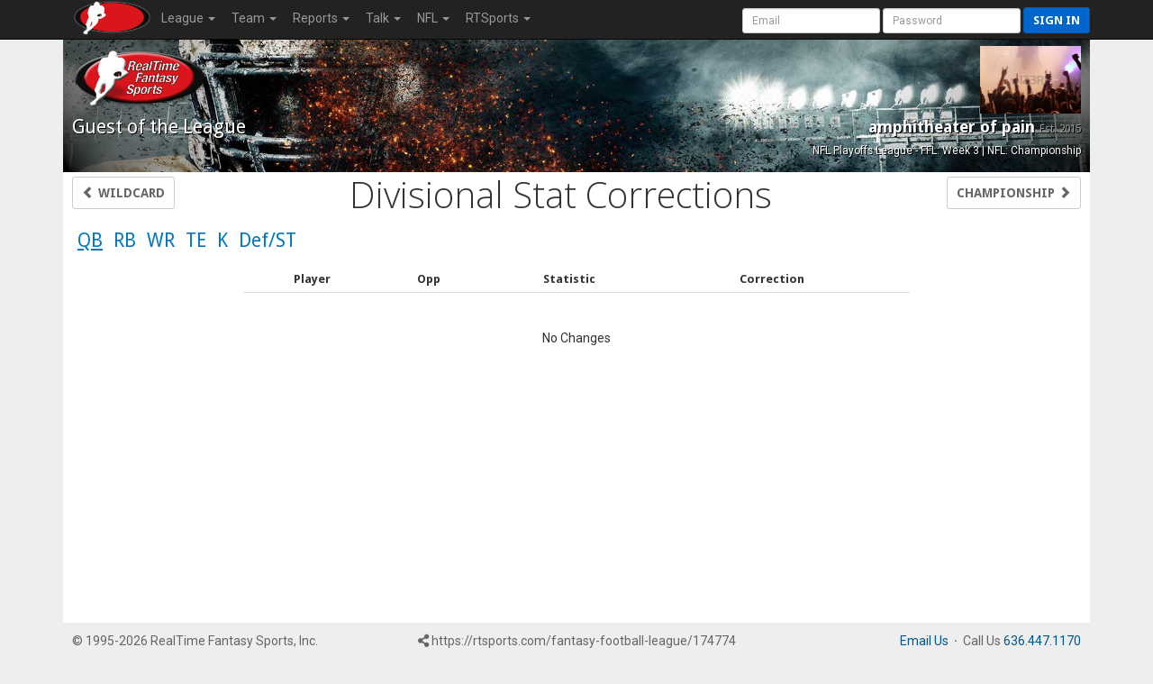

--- FILE ---
content_type: text/html; charset=UTF-8
request_url: https://www.rtsports.com/football/nfl-stat-corrections.php?LID=174774&UID=fantasyfootball&X=888999
body_size: 5614
content:
<!DOCTYPE HTML PUBLIC "-//W3C//DTD HTML 4.01//EN" "http://www.w3.org/TR/html4/strict.dtd"><html lang="en"><head><!--\n\n(c) 2026 Copyright RealTime Fantasy Sports, Inc. \n\n--><title>amphitheater of pain | RealTime Fantasy Sports</title><meta name="viewport" content="width=device-width, initial-scale=1, user-scalable=no"><meta name="description" content="RealTime Fantasy Sports - Fantasy Football, Baseball, Basketball, Best Ball, plus Daily Fantasy Sports (DFS)." /><meta http-equiv="cache-control" content="no-cache, private" /><link rel="icon" sizes="192x192" href="https://cloudfront.rtsports.com/site/img/favicons/android-chrome-192x192b.png"><link rel="apple-touch-icon" href="https://cloudfront.rtsports.com/site/img/favicons/apple-touch-icon-180x180.png"><meta name="mobile-web-app-capable" content="yes"><meta name="apple-mobile-web-app-status-bar-style" content="black"><meta name="og:url" content="https://rtsports.com/fantasy-football-league/174774" /><meta name="og:image" content="https://cloudfront.rtsports.com/logos/league174774_755_logo.jpg?ID=132164d7296601f21c5e2c37dca14984" /><meta name="description" content="RealTime Fantasy Sports - Fantasy Football, Baseball, Basketball, Best Ball, plus Daily Fantasy Sports (DFS)." /><meta name="theme-color" content="#cc0000" /><meta name="og:title" content="RealTime Fantasy Sports - amphitheater of pain" /><meta name="og:description" content="RealTime Fantasy Sports - Fantasy Football, Baseball, Basketball, Best Ball, plus Daily Fantasy Sports (DFS)." /><meta name="twitter:image" content="https://cloudfront.rtsports.com/logos/league174774_755_logo.jpg?ID=132164d7296601f21c5e2c37dca14984" /><meta name="twitter:card" content="summary_large_image" /><meta name="twitter:site" content="@RTFSNews" /><meta name="twitter:creator" content="@RTFSNews" /><meta name="twitter:title" content="amphitheater of pain" /><meta name="twitter:domain" content="rtsports.com" /><meta name="twitter:description" content="RealTime Fantasy Sports - Fantasy Football, Baseball, Basketball, Best Ball, plus Daily Fantasy Sports (DFS)." /><link rel="preload" as="style" onload="this.rel='stylesheet'" href="https://ajax.googleapis.com/ajax/libs/jqueryui/1.13.2/themes/smoothness/jquery-ui.css"><script src="https://ajax.googleapis.com/ajax/libs/jquery/3.7.1/jquery.min.js"></script><script src="https://ajax.googleapis.com/ajax/libs/jqueryui/1.13.2/jquery-ui.min.js"></script><link rel="preconnect" href="https://fonts.googleapis.com"><link rel="preconnect" href="https://fonts.gstatic.com" crossorigin><link rel=stylesheet href="https://cloudfront.rtsports.com/football/css/10/font-awesome/all-5.13.min.css"><link rel=stylesheet href="https://cloudfront.rtsports.com/football/css/10/font-awesome/v4-shims.min.css"><script src="https://cloudfront.rtsports.com/football/js/10/rtfs-common.js"></script><link rel="preload" as="style" onload="this.rel='stylesheet'" href="https://fonts.googleapis.com/css?family=Roboto:100,300,400,500,700" type="text/css"><link rel="preload" as="style" onload="this.rel='stylesheet'" href="https://fonts.googleapis.com/css?family=Open+Sans:400,300,800,700" type="text/css"><link rel="preload" as="style" onload="this.rel='stylesheet'" href="https://fonts.googleapis.com/css?family=Droid+Sans:400,700" type="text/css"><script src="https://cloudfront.rtsports.com/football/js/10/bootstrap/bootstrap-3.4.1.min.js"></script><link rel=stylesheet href="https://cloudfront.rtsports.com/football/css/10/bootstrap/bootstrap-3.4.1w.min.css"><link rel="preload" as="style" onload="this.rel='stylesheet'" href="https://cloudfront.rtsports.com/football/css/10/rtfs-common-clean.min.css"><script src="https://cloudfront.rtsports.com/site/js/10/rtfs-analytics.js"></script><!-- Google tag (gtag.js) -->
<script async src="https://www.googletagmanager.com/gtag/js?id=G-FYYN88Q10Q"></script>
<script>
  window.dataLayer = window.dataLayer || [];
  function gtag(){dataLayer.push(arguments);}
  gtag('js', new Date());

  gtag('config', 'G-FYYN88Q10Q');

  /* custom UA to G4 transition script https://developers.google.com/analytics/devguides/migration/ua/analyticsjs-to-gtagjs */
  function ga(send, event, category, action, label) {
	  gtag('event', /* ignore send and event (assume 'event') */
	       category, { 'event_action': action, 'event_label': label });
  }
</script>

<!-- Reddit Pixel -->
<script>
!function(w,d){if(!w.rdt){var p=w.rdt=function(){p.sendEvent?p.sendEvent.apply(p,arguments):p.callQueue.push(arguments)};p.callQueue=[];var t=d.createElement("script");t.src="https://www.redditstatic.com/ads/pixel.js",t.async=!0;var s=d.getElementsByTagName("script")[0];s.parentNode.insertBefore(t,s)}}(window,document);rdt('init','t2_fgu5morpd', {"optOut":false,"useDecimalCurrencyValues":true});rdt('track', 'PageVisit');
</script>
<!-- DO NOT MODIFY UNLESS TO REPLACE A USER IDENTIFIER -->
<!-- End Reddit Pixel -->
<script src=https://cloudfront.rtsports.com/football/js/6/theme-football.js></script></head><body id=football><script>var _football = new Object();_football.league_id = 174774;_football.game_id = 200;_football.uid = "fantasyfootball";_football.team_id = -1;_football.conf_id = 0;_football.fantasy_week = 3;_current = _football;</script><nav class="navbar navbar-inverse navbar-fixed-top" role="navigation"><div class="container-fluid" style="max-width:1140px;"><div class="navbar-header"><button title="Mobile Menu" type="button" class="navbar-toggle" data-toggle="collapse" data-target="#CleanThemeNav"><span class="icon-bar"></span><span class="icon-bar"></span><span class="icon-bar"></span></button><a style="float:left;" href="/"><img alt="RTSports.com" src="https://cloudfront.rtsports.com/site/img/rtfs-logo-40h-blank.png"></a><div class="navbar pull-right hidden-lg hidden-md" style="margin-right:5px;"><button title="Login to RTSports.com" class="btn btn-primary btn-sm navbar-btn" data-toggle="modal" data-target="#SignInModal">Sign In</button></div></div><div class="navbar-collapse collapse" id=CleanThemeNav><div style="position:relative;"><ul class="nav navbar-nav"><li class="dropdown"><a href="#" class="dropdown-toggle" data-toggle="dropdown" role="button" aria-haspopup="true" aria-expanded="false">League <b class="caret"></b></a><ul class="dropdown-menu"><li><a href="/football/football-home.php?LID=174774&UID=fantasyfootball&X=825992">Home</a></li><li><a href="/football/scoreboard.php?LID=174774&UID=fantasyfootball&X=346857">Scoreboard</a></li><li><a href="/football/standings-points.php?LID=174774&UID=fantasyfootball&X=906724">Standings</a></li><li><a href="/football/standings-points-weekly.php?LID=174774&UID=fantasyfootball&X=537858">Weekly Points</a></li><li><a href="/football/rules.php?LID=174774&UID=fantasyfootball&X=424737">Rules</a></li><li><a href="/football/league-news.php?LID=174774&UID=fantasyfootball&X=760636">News</a></li><li><a href="/football/polls.php?LID=174774&UID=fantasyfootball&X=668622">Polls</a></li><li><a href="/football/archives.php?LID=174774&UID=fantasyfootball&X=967551">Archives</a></li></ul></li><li class="dropdown"><a href="#" class="dropdown-toggle" data-toggle="dropdown" role="button" aria-haspopup="true" aria-expanded="false">Team <b class="caret"></b></a><ul class="dropdown-menu"></ul></li><li class="dropdown"><a href="#" class="dropdown-toggle" data-toggle="dropdown" role="button" aria-haspopup="true" aria-expanded="false">Reports <b class="caret"></b></a><ul class="dropdown-menu"><li><a href="/football/report-top-players.php?LID=174774&UID=fantasyfootball&X=49434">Top Players</a></li><li><a href="/football/report-top-performances.php?LID=174774&UID=fantasyfootball&X=114701">Top Performers</a></li></ul></li><li class="dropdown"><a href="#" class="dropdown-toggle" data-toggle="dropdown" role="button" aria-haspopup="true" aria-expanded="false">Talk <b class="caret"></b></a><ul class="dropdown-menu"><li><a href="/football/message-board.php?LID=174774&UID=fantasyfootball&X=314162">Message Board</a></li><li><a href="/football/commissioner-notes.php?LID=174774&UID=fantasyfootball&X=634955">From Commish</a></li><li><a href="https://discord.gg/qhuQnFYtUH">Discord</a></ul></li><li class="dropdown"><a href="#" class="dropdown-toggle" data-toggle="dropdown" role="button" aria-haspopup="true" aria-expanded="false">NFL <b class="caret"></b></a><ul class="dropdown-menu"><li><a href="/football/syndicated-news.php?LID=174774&UID=fantasyfootball&X=437926">News</a></li><li><a href="/football/nfl-scores.php?LID=174774&UID=fantasyfootball&X=42422">Scores</a></li><li><a href="/football/nfl-standings.php?LID=174774&UID=fantasyfootball&X=425951">Standings</a></li><li><a href="/football/nfl-team-stats.php?LID=174774&UID=fantasyfootball&X=503982">Team Stats</a></li><li><a href="/football/nfl-stat-corrections.php?LID=174774&UID=fantasyfootball&X=285952">Stat Corrections</a></li><li><a href="/football/nfl-schedule.php?LID=174774&UID=fantasyfootball&X=791854">Schedules</a></li><li><a href="/football/nfl-bye-weeks.php?LID=174774&UID=fantasyfootball&X=568742">Bye Weeks</a></li><li><a href="/football/nfl-transactions.php?LID=174774&UID=fantasyfootball&X=727532">Transactions</a></li><li><a href="/football/nfl-depth-charts.php?LID=174774&UID=fantasyfootball&X=986611">Depth Charts</a></li><li><a href="/football/nfl-injury-report.php?LID=174774&UID=fantasyfootball&X=531891">Injury Report</a></li><li><a href="/football/nfl-inactives-report.php?LID=174774&UID=fantasyfootball&X=591406">Inactives</a></li><li><a href="/football/nfl-player-track.php?LID=174774&UID=fantasyfootball&X=832000">Player Track</a></li></ul></li><li class="dropdown"><a href="#" class="dropdown-toggle" data-toggle="dropdown" role="button" aria-haspopup="true" aria-expanded="false">RTSports <b class="caret"></b></a><ul class="dropdown-menu"><li><a href="/signup">Create Account</a></li><li><a href="/lost-password">Password Help</a></li><li class="divider"></li><li><a href="/">Home</a></li><li><a href="/football">Football</a></li><li><a href="/baseball">Baseball</a></li><li><a href="/basketball">Basketball</a></li><li><a href="/daily">Daily Leagues</a></li><li><a href="https://www.fantasychampionship.com/?src=rtfs-league-menu">Fantasy Championship</a></li><li><a href="/fantasy-football-directory">League Directory</a></li><li><a href="/top-fantasy-football-players">Top Fantasy Players</a></li><li><a href="https://www.freedraftguide.com">Free Draft Guide</a></li><li class="divider"></li><li><a href="https://discord.gg/qhuQnFYtUH">Discord</a></li><li><a target=_blank href=https://www.youtube.com/channel/UC4k5LCyYoIm3bD9uVv-z8JQ/playlists?view_as=subscriber>Video Help</a></li><li><a href="/site/support.php">Contact Us</a></li><li><a href="/swag">Swag</a></li></ul></li></ul><form class="navbar-form navbar-right" style="margin-bottom:0px; margin-right:-20px;" method="post" action="/"><input type=hidden name=URL value="http://www.rtsports.com/football/nfl-stat-corrections.php"><input class="form-control input-sm" type="text" aria-label="User Account" placeholder="Email" autocapitalize="off" name=ACCOUNTID> <input class="form-control input-sm" type="password" aria-label="User Password" placeholder="Password" name=PASSWORD> <button type="submit" title="Login to RTSports.com" class="btn btn-primary btn-sm navbar-btn">Sign in</button></form></div></div></div></nav><div class=NavBarBuffer></div><div class="container-main container"><div class="row LeagueHeader"><div id="football"><div class="row"><div class="col-tn-6 text-left"><img alt="Guest Logo" class="TeamLogo" src="https://www.rtsports.com/site/img/rtfs-logo-team-default.png"></div><div class="col-tn-6 text-right"><img alt="League Logo" logo-id=League174774 class="TeamLogo LeagueLogo" src="https://cloudfront.rtsports.com/logos/league174774_755_logo.jpg" " ><img alt="Fullsize Logo" aria-hidden="true" logo-id=League174774 class="TeamLogoBig" src="https://cloudfront.rtsports.com/logos/league174774_755_logo.jpg"></div></div><div class="row"><div class="col-xs-6 col-tn-11 text-left"><div class="h2">Guest of the League</div></div><div class="col-xs-6 col-tn-1 text-right"><div class="h3 hidden-tn">amphitheater of pain <small>Est. 2015</small></div><div class="header-notes hidden-tn"><small>NFL Playoffs League - FFL: Week 3 | NFL: Championship</small></div></div></div></div></div><style>
.pos.h2 { margin:20px 0px; }
.pos.h2 > ul { padding-left: 0px; margin-bottom: 0px; }
.pos.h2 > ul > li { float:left; list-style: none; padding: 1px 6px; }
.pos.h2 .selected { text-decoration: underline; }
.table-changes td:nth-child(2) { text-align: center; }
.x-table-changes td:nth-child(4) { text-align: center; }
div.msg { margin:40px; }
</style>
<span class="pull-left"><a class="btn btn-default" href="/football/nfl-stat-corrections.php?POS=0&NFL=19&LID=174774&UID=fantasyfootball&X=439111"><span class="glyphicon glyphicon-chevron-left" aria-hidden="true"></span> Wildcard</a></span><span class="pull-right"><a class="btn btn-default" href="/football/nfl-stat-corrections.php?POS=0&NFL=21&LID=174774&UID=fantasyfootball&X=846801">Championship <span class="glyphicon glyphicon-chevron-right" aria-hidden="true"></span></a></span><h1 class="text-center">Divisional Stat Corrections</h1><div class="pos h2"><ul class="xpull-left"><li id=POS0 class="selected"><a href="/football/nfl-stat-corrections.php?POS=0&NFL=20&LID=174774&UID=fantasyfootball&X=857250">QB</a></li><li id=POS1><a href="/football/nfl-stat-corrections.php?POS=1&NFL=20&LID=174774&UID=fantasyfootball&X=841264">RB</a></li><li id=POS2><a href="/football/nfl-stat-corrections.php?POS=2&NFL=20&LID=174774&UID=fantasyfootball&X=315450">WR</a></li><li id=POS3><a href="/football/nfl-stat-corrections.php?POS=3&NFL=20&LID=174774&UID=fantasyfootball&X=42868">TE</a></li><li id=POS4><a href="/football/nfl-stat-corrections.php?POS=4&NFL=20&LID=174774&UID=fantasyfootball&X=883757">K</a></li><li id=POS5><a href="/football/nfl-stat-corrections.php?POS=5&NFL=20&LID=174774&UID=fantasyfootball&X=683731">Def/ST</a></li></ul></div><br><br><div class="row"><div class="col-md-8 col-md-offset-2 col-tn-12"><table class="table table-condensed table-hover table-changes"><thead><tr><th>Player</th><th>Opp</th><th>Statistic</th><th>Correction</th><th></th></tr></thead><tbody></tbody></table><div class="text-center msg">No Changes</div><br><br></div></div>      <style>
      @media (max-width: 479px) { #player-popup .modal-body { padding: 10px; } }
      </style>
      <script>
      function ShowPlayer(player_id) {
         $('#player-popup .modal-body').html('<div class="progress" style="margin: 50px 0px;"><div class="progress-bar progress-bar-info progress-bar-striped active" role="progressbar" aria-valuenow="33" aria-valuemin="0" aria-valuemax="100" style="width: 33%;"><span class="sr-only">33% Complete</span></div></div>');
         $('#player-popup').modal( { "backdrop" : "static", "show" : "true"} );
         $.ajax({
            type: "GET",
            url: "/football/player-popup.php",
            data: {LID:_current.league_id, UID:_current.uid, PID:player_id, PUBLIC: 0},
            success: function(xml) {
               $(xml).find('div[id="popup-html"]').each(function() {
                  $('#player-popup .modal-header div h4').html($(this).attr('player'));
                  ga('send', 'event', "Football Player Popup", 'view', $(this).attr('player-name')); // report to Google Analytics --tmj
               });
               $('#player-popup .btn-more').attr('href',"/football/player-card.php?LID=" + _current.league_id + '&UID=' + _current.uid + '&PID=' + player_id);
               $('#player-popup .modal-body').html($(xml));
               setTimeout(function(){$('[data-toggle="tooltip"]').tooltip(); $("#player-popup .table-stats").each(function() { $("#player-popup .player-notes").css("max-height", Math.max(300,$(this).height()) ); });},200);
            },
            error: function(xml) { ; }
         });
      }
      </script>
      <div id="player-popup" class="modal expand" tabindex="-1" role="dialog" aria-labelledby="player-modal">
      <div class="modal-dialog modal-lg"><div class="modal-content">
      <div class="modal-header"><div>
      <button type="button" class="close" title="Dismiss" data-dismiss="modal" aria-hidden="true"><span class="glyphicon glyphicon-remove"></span><span class="sr-only">Close</span></button>
      <h4 id="player-modal">RealTime Fantasy Sports</h4>
      </div></div>
      <div class="modal-body">
      </div>
      <div class="modal-footer">
      <a class="btn btn-default btn-more" href="#">More</a>      <button type="button" class="btn btn-primary" data-dismiss="modal">Dismiss</button>
      </div>
      </div></div></div>
      </div><div id="footer" class="container-footer container"><div class="row row-footer"><div class="col-sm-4 col-tn-12"><p>&copy; 1995-2026 RealTime Fantasy Sports, Inc.</p><br><p>If you or someone you know has a gambling problem, help is available.<br>Call <a href="tel:+18004262537">1-800-GAMBLER</a> or <a href="tel:+18002387633">1-800-BETS-OFF</a>.</p></div><div class="col-sm-4 col-tn-12"><p><i class="fa fa-share-alt" aria-hidden="true"></i> https://rtsports.com/fantasy-football-league/174774</p><p><img alt="RTSports.com Logo" class="footer-logo" src="https://cloudfront.rtsports.com/site/img/rtfs-logo-300w.png"></p></div><div class="col-sm-4 col-tn-12"><p><a href="/support">Email Us</a> &nbsp;<b>&middot;</b>&nbsp; Call Us <a href="tel:+16364471170">636.447.1170</a></p><p><a target=_blank href="http://twitter.com/rtfsnews"><i class="fab fa-twitter" style="font-size:2em; padding-right:20px;"></i><span class="sr-only">twitter.com/rtfsnew</span></a><a target=_blank href="http://www.facebook.com/pages/RealTime-Fantasy-Sports/197903596891479"><i class="fab fa-facebook-square" style="font-size:2em; padding-right:20px;"></i><span class="sr-only">Facebook Page</span></a><a target=_blank href="https://www.instagram.com/realtimefantasysports/"><i class="fab fa-instagram" style="font-size:2em;"></i><span class="sr-only">instagram.com/realtimefantasysports</span></a></p><p><a href="/terms">Terms of Use</a><br><a href="/responsible-gaming">Responsible Gaming</a><br><a href="/complaints">Complaints</a><br><a href="/accessibility">Accessibility</a></p></div></div></div><script>try { RTFS_Analytics(); } catch(err) { ; }</script></body></html>